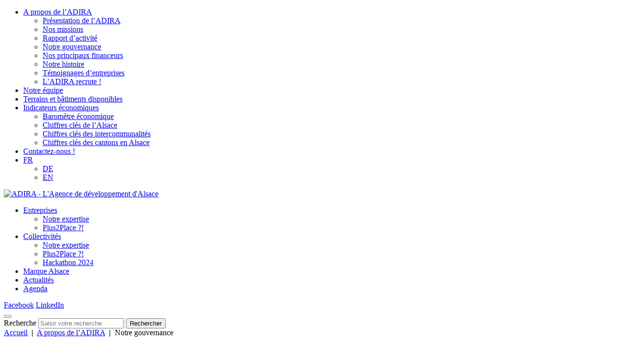

--- FILE ---
content_type: text/html; charset=UTF-8
request_url: https://www.adira.com/a-propos-de-ladira/notre-gouvernance/
body_size: 8675
content:

<!DOCTYPE html>
<html lang="fr-FR">

<head>

  <!-- Google Tag Manager -->
  <script>(function(w,d,s,l,i){w[l]=w[l]||[];w[l].push({'gtm.start':
  new Date().getTime(),event:'gtm.js'});var f=d.getElementsByTagName(s)[0],
  j=d.createElement(s),dl=l!='dataLayer'?'&l='+l:'';j.async=true;j.src=
  'https://www.googletagmanager.com/gtm.js?id='+i+dl;f.parentNode.insertBefore(j,f);
  })(window,document,'script','dataLayer','GTM-5VXGFCB6');</script>
  <!-- End Google Tag Manager -->

	<meta charset="UTF-8">
	<meta name="viewport" content="width=device-width, initial-scale=1, shrink-to-fit=no, user-scalable=0, viewport-fit=cover">
	<link rel="profile" href="http://gmpg.org/xfn/11">

    <meta name='robots' content='index, follow, max-image-preview:large, max-snippet:-1, max-video-preview:-1' />
	
	
	<!-- This site is optimized with the Yoast SEO plugin v26.7 - https://yoast.com/wordpress/plugins/seo/ -->
	<title>Notre gouvernance - ADIRA</title>
	<link rel="canonical" href="https://www.adira.com/a-propos-de-ladira/notre-gouvernance/" />
	<meta property="og:locale" content="fr_FR" />
	<meta property="og:type" content="article" />
	<meta property="og:title" content="Notre gouvernance - ADIRA" />
	<meta property="og:description" content="L’ADIRA est une association régie par le droit local des associations du Bas-Rhin, du Haut-Rhin et de la Moselle. Notre gouvernance traduit notre vocation multi-partenariale. Nos membres sont organisés par collèges (collectivités territoriales, établissements publics intercommunaux, communautés de communes, représentants institutionnels, acteurs socioprofessionnels, représentants d’employeurs et de salariés). La Collectivité européenne d&rsquo;Alsace, la Région Grand [&hellip;]" />
	<meta property="og:url" content="https://www.adira.com/a-propos-de-ladira/notre-gouvernance/" />
	<meta property="og:site_name" content="ADIRA" />
	<meta property="article:modified_time" content="2024-03-18T12:58:00+00:00" />
	<meta name="twitter:card" content="summary_large_image" />
	<meta name="twitter:label1" content="Durée de lecture estimée" />
	<meta name="twitter:data1" content="1 minute" />
	<script type="application/ld+json" class="yoast-schema-graph">{"@context":"https://schema.org","@graph":[{"@type":"WebPage","@id":"https://www.adira.com/a-propos-de-ladira/notre-gouvernance/","url":"https://www.adira.com/a-propos-de-ladira/notre-gouvernance/","name":"Notre gouvernance - ADIRA","isPartOf":{"@id":"https://www.adira.com/#website"},"primaryImageOfPage":{"@id":"https://www.adira.com/a-propos-de-ladira/notre-gouvernance/#primaryimage"},"image":{"@id":"https://www.adira.com/a-propos-de-ladira/notre-gouvernance/#primaryimage"},"thumbnailUrl":"","datePublished":"2019-02-13T20:11:21+00:00","dateModified":"2024-03-18T12:58:00+00:00","breadcrumb":{"@id":"https://www.adira.com/a-propos-de-ladira/notre-gouvernance/#breadcrumb"},"inLanguage":"fr-FR","potentialAction":[{"@type":"ReadAction","target":["https://www.adira.com/a-propos-de-ladira/notre-gouvernance/"]}]},{"@type":"ImageObject","inLanguage":"fr-FR","@id":"https://www.adira.com/a-propos-de-ladira/notre-gouvernance/#primaryimage","url":"","contentUrl":""},{"@type":"BreadcrumbList","@id":"https://www.adira.com/a-propos-de-ladira/notre-gouvernance/#breadcrumb","itemListElement":[{"@type":"ListItem","position":1,"name":"Accueil","item":"https://www.adira.com/"},{"@type":"ListItem","position":2,"name":"A propos de l&rsquo;ADIRA","item":"https://www.adira.com/a-propos-de-ladira/"},{"@type":"ListItem","position":3,"name":"Notre gouvernance"}]},{"@type":"WebSite","@id":"https://www.adira.com/#website","url":"https://www.adira.com/","name":"ADIRA","description":"","potentialAction":[{"@type":"SearchAction","target":{"@type":"EntryPoint","urlTemplate":"https://www.adira.com/?s={search_term_string}"},"query-input":{"@type":"PropertyValueSpecification","valueRequired":true,"valueName":"search_term_string"}}],"inLanguage":"fr-FR"}]}</script>
	<!-- / Yoast SEO plugin. -->


<link rel="alternate" type="application/rss+xml" title="ADIRA &raquo; Flux" href="https://www.adira.com/feed/" />
<script data-optimized="1" type="text/javascript">window._wpemojiSettings={"baseUrl":"https:\/\/s.w.org\/images\/core\/emoji\/16.0.1\/72x72\/","ext":".png","svgUrl":"https:\/\/s.w.org\/images\/core\/emoji\/16.0.1\/svg\/","svgExt":".svg","source":{"concatemoji":"https:\/\/www.adira.com\/wp-includes\/js\/wp-emoji-release.min.js?ver=2346d547e3ce7233f0605f09bdc7012c"}};
/*! This file is auto-generated */
!function(s,n){var o,i,e;function c(e){try{var t={supportTests:e,timestamp:(new Date).valueOf()};sessionStorage.setItem(o,JSON.stringify(t))}catch(e){}}function p(e,t,n){e.clearRect(0,0,e.canvas.width,e.canvas.height),e.fillText(t,0,0);var t=new Uint32Array(e.getImageData(0,0,e.canvas.width,e.canvas.height).data),a=(e.clearRect(0,0,e.canvas.width,e.canvas.height),e.fillText(n,0,0),new Uint32Array(e.getImageData(0,0,e.canvas.width,e.canvas.height).data));return t.every(function(e,t){return e===a[t]})}function u(e,t){e.clearRect(0,0,e.canvas.width,e.canvas.height),e.fillText(t,0,0);for(var n=e.getImageData(16,16,1,1),a=0;a<n.data.length;a++)if(0!==n.data[a])return!1;return!0}function f(e,t,n,a){switch(t){case"flag":return n(e,"\ud83c\udff3\ufe0f\u200d\u26a7\ufe0f","\ud83c\udff3\ufe0f\u200b\u26a7\ufe0f")?!1:!n(e,"\ud83c\udde8\ud83c\uddf6","\ud83c\udde8\u200b\ud83c\uddf6")&&!n(e,"\ud83c\udff4\udb40\udc67\udb40\udc62\udb40\udc65\udb40\udc6e\udb40\udc67\udb40\udc7f","\ud83c\udff4\u200b\udb40\udc67\u200b\udb40\udc62\u200b\udb40\udc65\u200b\udb40\udc6e\u200b\udb40\udc67\u200b\udb40\udc7f");case"emoji":return!a(e,"\ud83e\udedf")}return!1}function g(e,t,n,a){var r="undefined"!=typeof WorkerGlobalScope&&self instanceof WorkerGlobalScope?new OffscreenCanvas(300,150):s.createElement("canvas"),o=r.getContext("2d",{willReadFrequently:!0}),i=(o.textBaseline="top",o.font="600 32px Arial",{});return e.forEach(function(e){i[e]=t(o,e,n,a)}),i}function t(e){var t=s.createElement("script");t.src=e,t.defer=!0,s.head.appendChild(t)}"undefined"!=typeof Promise&&(o="wpEmojiSettingsSupports",i=["flag","emoji"],n.supports={everything:!0,everythingExceptFlag:!0},e=new Promise(function(e){s.addEventListener("DOMContentLoaded",e,{once:!0})}),new Promise(function(t){var n=function(){try{var e=JSON.parse(sessionStorage.getItem(o));if("object"==typeof e&&"number"==typeof e.timestamp&&(new Date).valueOf()<e.timestamp+604800&&"object"==typeof e.supportTests)return e.supportTests}catch(e){}return null}();if(!n){if("undefined"!=typeof Worker&&"undefined"!=typeof OffscreenCanvas&&"undefined"!=typeof URL&&URL.createObjectURL&&"undefined"!=typeof Blob)try{var e="postMessage("+g.toString()+"("+[JSON.stringify(i),f.toString(),p.toString(),u.toString()].join(",")+"));",a=new Blob([e],{type:"text/javascript"}),r=new Worker(URL.createObjectURL(a),{name:"wpTestEmojiSupports"});return void(r.onmessage=function(e){c(n=e.data),r.terminate(),t(n)})}catch(e){}c(n=g(i,f,p,u))}t(n)}).then(function(e){for(var t in e)n.supports[t]=e[t],n.supports.everything=n.supports.everything&&n.supports[t],"flag"!==t&&(n.supports.everythingExceptFlag=n.supports.everythingExceptFlag&&n.supports[t]);n.supports.everythingExceptFlag=n.supports.everythingExceptFlag&&!n.supports.flag,n.DOMReady=!1,n.readyCallback=function(){n.DOMReady=!0}}).then(function(){return e}).then(function(){var e;n.supports.everything||(n.readyCallback(),(e=n.source||{}).concatemoji?t(e.concatemoji):e.wpemoji&&e.twemoji&&(t(e.twemoji),t(e.wpemoji)))}))}((window,document),window._wpemojiSettings)</script>
<link data-optimized="2" rel="stylesheet" href="https://www.adira.com/wp-content/litespeed/css/4b3867cac6c7a950ef6c366dae9aabb7.css?ver=131fd" />




<link rel='stylesheet' id='_adipso-style-css' href='https://www.adira.com/wp-content/themes/_adipso_bootstrap/_css/adipso.css?ver=1763569899'  media='all' />

<link rel="https://api.w.org/" href="https://www.adira.com/wp-json/" /><link rel="alternate" title="JSON" type="application/json" href="https://www.adira.com/wp-json/wp/v2/pages/46" /><link rel='shortlink' href='https://www.adira.com/?p=46' />
<link rel="icon" href="https://www.adira.com/wp-content/uploads/cropped-favicon-adira-100x100.jpg" sizes="32x32" />
<link rel="icon" href="https://www.adira.com/wp-content/uploads/cropped-favicon-adira-200x200.jpg" sizes="192x192" />
<link rel="apple-touch-icon" href="https://www.adira.com/wp-content/uploads/cropped-favicon-adira-200x200.jpg" />
<meta name="msapplication-TileImage" content="https://www.adira.com/wp-content/uploads/cropped-favicon-adira-300x300.jpg" />

		
    <meta name="google-site-verification" content="NbOZwFKVyQr9gWmw_PSs6KijqxYTmILWIUGS43egkjI" />

    
</head>

<body class="wp-singular page-template-default page page-id-46 page-child parent-pageid-27 wp-theme-_adipso_bootstrap">
<!-- Google Tag Manager (noscript) -->
<noscript><iframe src="https://www.googletagmanager.com/ns.html?id=GTM-5VXGFCB6"
height="0" width="0" style="display:none;visibility:hidden"></iframe></noscript>
<!-- End Google Tag Manager (noscript) -->

<!-- START Message IE 10 or Less -->
<!--[if IE]><div id="msg-ie" class="collapse show"><p>Oups, votre navigateur n’est pas à jour et vous pourriez rencontrer des problèmes de navigation sur le site.<br>Suivez un de ces liens pour y remédier :</p><p><a href="https://www.google.com/chrome/" class="chrome" target="_blank"><span>Google Chrome</span></a><a href="https://www.mozilla.org/fr/firefox/new/" class="firefox" target="_blank"><span>Mozilla Firefox</span></a><a href="https://www.microsoft.com/fr-fr/windows/microsoft-edge" class="edge" target="_blank"><span>Microsoft Edge</span></a></p><p><button class="btn btn-primary" type="button" data-toggle="collapse" data-target="#msg-ie" aria-expanded="false" aria-controls="collapseExample">Fermer</button></p></div><![endif]-->
<script>if (navigator.appVersion.indexOf("MSIE 10") !== -1) { document.write('<div id="msg-ie" class="collapse show"><p>Oups, votre navigateur n’est pas à jour et vous pourriez rencontrer des problèmes de navigation sur le site.<br>Suivez un de ces liens pour y remédier :</p><p><a href="https://www.google.com/chrome/" class="chrome" target="_blank"><span>Google Chrome</span></a><a href="https://www.mozilla.org/fr/firefox/new/" class="firefox" target="_blank"><span>Mozilla Firefox</span></a><a href="https://www.microsoft.com/fr-fr/windows/microsoft-edge" class="edge" target="_blank"><span>Microsoft Edge</span></a></p><p><button class="btn btn-primary" type="button" data-toggle="collapse" data-target="#msg-ie" aria-expanded="false" aria-controls="collapseExample">Fermer</button></p></div>'); }</script>
<!-- END Message IE 10 or Less -->


<div id="ar-global">

	<div id="ar-page">

		<!-- header -->
		<header>
		<nav class="navtop">
            <div class="container" id="topmenu">
                <ul id="menu-menu-haut" class="navbar-nav mr-auto"><li itemscope="itemscope" itemtype="https://www.schema.org/SiteNavigationElement" id="menu-item-35" class="menu-item menu-item-type-post_type menu-item-object-page current-page-ancestor current-menu-ancestor current-menu-parent current-page-parent current_page_parent current_page_ancestor menu-item-has-children dropdown active menu-item-35 nav-item"><a title="A propos de l’ADIRA" href="https://www.adira.com/a-propos-de-ladira/" aria-haspopup="true" aria-expanded="false" class="dropdown-toggle nav-link" id="menu-item-dropdown-35">A propos de l’ADIRA</a>
<ul class="dropdown-menu" aria-labelledby="menu-item-dropdown-35" role="menu">
	<li itemscope="itemscope" itemtype="https://www.schema.org/SiteNavigationElement" id="menu-item-66" class="menu-item menu-item-type-post_type menu-item-object-page menu-item-66 nav-item"><a title="Présentation de l’ADIRA" href="https://www.adira.com/a-propos-de-ladira/presentation-breve/" class="dropdown-item">Présentation de l’ADIRA</a></li>
	<li itemscope="itemscope" itemtype="https://www.schema.org/SiteNavigationElement" id="menu-item-67" class="menu-item menu-item-type-post_type menu-item-object-page menu-item-67 nav-item"><a title="Nos missions" href="https://www.adira.com/a-propos-de-ladira/nos-missions/" class="dropdown-item">Nos missions</a></li>
	<li itemscope="itemscope" itemtype="https://www.schema.org/SiteNavigationElement" id="menu-item-68" class="menu-item menu-item-type-post_type menu-item-object-page menu-item-68 nav-item"><a title="Rapport d’activité" href="https://www.adira.com/a-propos-de-ladira/rapport-dactivite/" class="dropdown-item">Rapport d’activité</a></li>
	<li itemscope="itemscope" itemtype="https://www.schema.org/SiteNavigationElement" id="menu-item-69" class="menu-item menu-item-type-post_type menu-item-object-page current-menu-item page_item page-item-46 current_page_item active menu-item-69 nav-item"><a title="Notre gouvernance" href="https://www.adira.com/a-propos-de-ladira/notre-gouvernance/" class="dropdown-item">Notre gouvernance</a></li>
	<li itemscope="itemscope" itemtype="https://www.schema.org/SiteNavigationElement" id="menu-item-17383" class="menu-item menu-item-type-post_type menu-item-object-page menu-item-17383 nav-item"><a title="Nos principaux financeurs" href="https://www.adira.com/a-propos-de-ladira/nos-principaux-financeurs/" class="dropdown-item">Nos principaux financeurs</a></li>
	<li itemscope="itemscope" itemtype="https://www.schema.org/SiteNavigationElement" id="menu-item-70" class="menu-item menu-item-type-post_type menu-item-object-page menu-item-70 nav-item"><a title="Notre histoire" href="https://www.adira.com/a-propos-de-ladira/notre-histoire/" class="dropdown-item">Notre histoire</a></li>
	<li itemscope="itemscope" itemtype="https://www.schema.org/SiteNavigationElement" id="menu-item-9024" class="menu-item menu-item-type-post_type menu-item-object-page menu-item-9024 nav-item"><a title="Témoignages d’entreprises" href="https://www.adira.com/?page_id=9019" class="dropdown-item">Témoignages d’entreprises</a></li>
	<li itemscope="itemscope" itemtype="https://www.schema.org/SiteNavigationElement" id="menu-item-6707" class="menu-item menu-item-type-post_type menu-item-object-page menu-item-6707 nav-item"><a title="L’ADIRA recrute !" href="https://www.adira.com/a-propos-de-ladira/ladira-recrute/" class="dropdown-item">L’ADIRA recrute !</a></li>
</ul>
</li>
<li itemscope="itemscope" itemtype="https://www.schema.org/SiteNavigationElement" id="menu-item-36" class="menu-item menu-item-type-post_type_archive menu-item-object-equipe menu-item-36 nav-item"><a title="Notre équipe" href="https://www.adira.com/notre-equipe/" class="nav-link">Notre équipe</a></li>
<li itemscope="itemscope" itemtype="https://www.schema.org/SiteNavigationElement" id="menu-item-37" class="menu-item menu-item-type-post_type_archive menu-item-object-terrain_batiment menu-item-37 nav-item"><a title="Terrains et bâtiments disponibles" href="https://www.adira.com/terrains-et-batiments/" class="nav-link">Terrains et bâtiments disponibles</a></li>
<li itemscope="itemscope" itemtype="https://www.schema.org/SiteNavigationElement" id="menu-item-38" class="menu-item menu-item-type-post_type menu-item-object-page menu-item-has-children dropdown menu-item-38 nav-item"><a title="Indicateurs économiques" href="https://www.adira.com/indicateurs-economiques/" aria-haspopup="true" aria-expanded="false" class="dropdown-toggle nav-link" id="menu-item-dropdown-38">Indicateurs économiques</a>
<ul class="dropdown-menu" aria-labelledby="menu-item-dropdown-38" role="menu">
	<li itemscope="itemscope" itemtype="https://www.schema.org/SiteNavigationElement" id="menu-item-76" class="menu-item menu-item-type-post_type menu-item-object-page menu-item-76 nav-item"><a title="Baromètre économique" href="https://www.adira.com/indicateurs-economiques/barometre-economique/" class="dropdown-item">Baromètre économique</a></li>
	<li itemscope="itemscope" itemtype="https://www.schema.org/SiteNavigationElement" id="menu-item-1249" class="menu-item menu-item-type-post_type menu-item-object-page menu-item-1249 nav-item"><a title="Chiffres clés de l’Alsace" href="https://www.adira.com/indicateurs-economiques/chiffres-cles-cea-fiches-cantons/" class="dropdown-item">Chiffres clés de l’Alsace</a></li>
	<li itemscope="itemscope" itemtype="https://www.schema.org/SiteNavigationElement" id="menu-item-78" class="menu-item menu-item-type-post_type menu-item-object-page menu-item-78 nav-item"><a title="Chiffres clés des intercommunalités" href="https://www.adira.com/indicateurs-economiques/chiffres-cles-des-communautes-des-communes/" class="dropdown-item">Chiffres clés des intercommunalités</a></li>
	<li itemscope="itemscope" itemtype="https://www.schema.org/SiteNavigationElement" id="menu-item-77" class="menu-item menu-item-type-post_type menu-item-object-page menu-item-77 nav-item"><a title="Chiffres clés des cantons en Alsace" href="https://www.adira.com/indicateurs-economiques/chiffres-cles-des-cantons-en-alsace/" class="dropdown-item">Chiffres clés des cantons en Alsace</a></li>
</ul>
</li>
<li itemscope="itemscope" itemtype="https://www.schema.org/SiteNavigationElement" id="menu-item-39" class="menu-item menu-item-type-post_type menu-item-object-page menu-item-39 nav-item"><a title="Contactez-nous !" href="https://www.adira.com/contactez-nous/" class="nav-link">Contactez-nous !</a></li>
<li itemscope="itemscope" itemtype="https://www.schema.org/SiteNavigationElement" id="menu-item-320" class="is_lang menu-item menu-item-type-custom menu-item-object-custom menu-item-has-children dropdown menu-item-320 nav-item"><a title="FR" href="/" aria-haspopup="true" aria-expanded="false" class="dropdown-toggle nav-link" id="menu-item-dropdown-320">FR</a>
<ul class="dropdown-menu" aria-labelledby="menu-item-dropdown-320" role="menu">
	<li itemscope="itemscope" itemtype="https://www.schema.org/SiteNavigationElement" id="menu-item-322" class="menu-item menu-item-type-post_type menu-item-object-page menu-item-322 nav-item"><a title="DE" href="https://www.adira.com/de/" class="dropdown-item">DE</a></li>
	<li itemscope="itemscope" itemtype="https://www.schema.org/SiteNavigationElement" id="menu-item-321" class="menu-item menu-item-type-post_type menu-item-object-page menu-item-321 nav-item"><a title="EN" href="https://www.adira.com/en/" class="dropdown-item">EN</a></li>
</ul>
</li>
</ul>            </div>
                    </nav>
		<div>
		    <div class="container">
								                <nav class="navbar navbar-expand-lg navbar-light bg-light">
                    <a href="/" class="navbar-brand" title="ADIRA - L'Agence de développement d'Alsace">
                        <img src="https://www.adira.com/wp-content/themes/_adipso_bootstrap/_images/logo_75.png" srcset="https://www.adira.com/wp-content/themes/_adipso_bootstrap/_images/logo_75@2x.png 2x" alt="ADIRA - L'Agence de développement d'Alsace" />
                    </a>
                    <div id="mainmenu" class="collapse navbar-collapse">
                        <ul id="menu-menu-principal" class="navbar-nav mr-auto"><li itemscope="itemscope" itemtype="https://www.schema.org/SiteNavigationElement" id="menu-item-15" class="menu-item menu-item-type-custom menu-item-object-custom menu-item-has-children dropdown menu-item-15 nav-item"><a title="Entreprises" href="/nos-services/?profil_besoin=entreprises" aria-haspopup="true" aria-expanded="false" class="dropdown-toggle nav-link" id="menu-item-dropdown-15">Entreprises</a>
<ul class="dropdown-menu" aria-labelledby="menu-item-dropdown-15" role="menu">
	<li itemscope="itemscope" itemtype="https://www.schema.org/SiteNavigationElement" id="menu-item-156173" class="menu-item menu-item-type-custom menu-item-object-custom menu-item-156173 nav-item"><a title="Notre expertise" href="/nos-services/?profil_besoin=entreprises" class="dropdown-item">Notre expertise</a></li>
	<li itemscope="itemscope" itemtype="https://www.schema.org/SiteNavigationElement" id="menu-item-158262" class="menu-item menu-item-type-post_type menu-item-object-page menu-item-158262 nav-item"><a title="Plus2Place ?!" href="https://www.adira.com/plus2place/" class="dropdown-item">Plus2Place ?!</a></li>
</ul>
</li>
<li itemscope="itemscope" itemtype="https://www.schema.org/SiteNavigationElement" id="menu-item-16" class="menu-item menu-item-type-custom menu-item-object-custom menu-item-has-children dropdown menu-item-16 nav-item"><a title="Collectivités" href="/nos-services/?profil_besoin=collectivites" aria-haspopup="true" aria-expanded="false" class="dropdown-toggle nav-link" id="menu-item-dropdown-16">Collectivités</a>
<ul class="dropdown-menu" aria-labelledby="menu-item-dropdown-16" role="menu">
	<li itemscope="itemscope" itemtype="https://www.schema.org/SiteNavigationElement" id="menu-item-156175" class="menu-item menu-item-type-custom menu-item-object-custom menu-item-156175 nav-item"><a title="Notre expertise" href="/nos-services/?profil_besoin=collectivites" class="dropdown-item">Notre expertise</a></li>
	<li itemscope="itemscope" itemtype="https://www.schema.org/SiteNavigationElement" id="menu-item-158261" class="menu-item menu-item-type-post_type menu-item-object-page menu-item-158261 nav-item"><a title="Plus2Place ?!" href="https://www.adira.com/plus2place/" class="dropdown-item">Plus2Place ?!</a></li>
	<li itemscope="itemscope" itemtype="https://www.schema.org/SiteNavigationElement" id="menu-item-156078" class="menu-item menu-item-type-post_type menu-item-object-page menu-item-156078 nav-item"><a title="Hackathon 2024" href="https://www.adira.com/hackathon-2024/" class="dropdown-item">Hackathon 2024</a></li>
</ul>
</li>
<li itemscope="itemscope" itemtype="https://www.schema.org/SiteNavigationElement" id="menu-item-5004" class="menu-item menu-item-type-post_type menu-item-object-page menu-item-5004 nav-item"><a title="Marque Alsace" href="https://www.adira.com/marque-alsace/" class="nav-link">Marque Alsace</a></li>
<li itemscope="itemscope" itemtype="https://www.schema.org/SiteNavigationElement" id="menu-item-20" class="menu-item menu-item-type-post_type menu-item-object-page menu-item-20 nav-item"><a title="Actualités" href="https://www.adira.com/actualites/" class="nav-link">Actualités</a></li>
<li itemscope="itemscope" itemtype="https://www.schema.org/SiteNavigationElement" id="menu-item-26" class="menu-item menu-item-type-post_type_archive menu-item-object-agenda menu-item-26 nav-item"><a title="Agenda" href="https://www.adira.com/agenda/" class="nav-link">Agenda</a></li>
</ul>                        <span class="search_js"></span>
                        <div class="social_wrapper">
                            <a href="http://www.facebook.com/pages/ADIRA/150418418360249" class="fb" target="_blank"><span class="sr-only">Facebook</span></a>
                                                        <a href="https://www.linkedin.com/company/adira_2" class="lk" target="_blank"><span class="sr-only">LinkedIn</span></a>
                        </div>
                    </div>
                    <button class="navbar-toggler" type="button" data-target="#mainmenu" aria-controls="mainmenu" aria-expanded="false" aria-label="Menu"><span class="navbar-toggler-icon"><span></span><span></span><span></span></span></button>
                </nav>
			</div>
		</div>
		<div class="search">
        <div>
		    <div class="small_content"><form role="search" method="get" class="search-form form-inline" action="https://www.adira.com/" autocomplete="off">
    <label for="inp7" class="sr-only">Recherche</label>
    <input type="search" class="form-control" id="inp7" placeholder="Saisir votre recherche" value="" name="s" aria-label="Saisir votre recherche" />
    <button type="submit" class="btn"><i></i><span class="sr-only">Rechercher</span></button>
</form></div>
        </div>
		</div>
		</header>

		<main>

		<div class="title 
     
    bleu    " 
                        >
    <div id="breadcrumb">
<div>
	<span><span><a href="https://www.adira.com/">Accueil</a></span>  <b>|</b>  <span><a href="https://www.adira.com/a-propos-de-ladira/">A propos de l&rsquo;ADIRA</a></span>  <b>|</b>  <span class="breadcrumb_last" aria-current="page">Notre gouvernance</span></span></div>
</div>
            <div>
            <div class="small_content">
                
                                    <h1 class="nosub"><span class="like-flag">Notre gouvernance</span></h1>
                                    
                
                
                            </div>
        </div>
    </div>

		<section class="content greybg">
		<div>
			<div class="extra_small_content">
				<p>L’ADIRA est une association régie par le droit local des associations du Bas-Rhin, du Haut-Rhin et de la Moselle. Notre gouvernance traduit notre vocation multi-partenariale.</p>
<p>Nos membres sont organisés par collèges (collectivités territoriales, établissements publics intercommunaux, communautés de communes, représentants institutionnels, acteurs socioprofessionnels, représentants d’employeurs et de salariés).</p>
<p>La Collectivité européenne d&rsquo;Alsace, la Région Grand Est, l&rsquo;Eurométropole de Strasbourg, Mulhouse Alsace Agglomération, Colmar Agglomération, la Communauté d&rsquo;Agglomération de Haguenau, Saint-Louis Agglomération ainsi que toutes les communautés de communes alsaciennes sont membres de l&rsquo;ADIRA.</p>
<p>L’ADIRA est dirigée par un Conseil d’administration de 43 membres représentants ces différents collèges, qui élit un bureau en son sein.</p>
<p>L’ADIRA est présidée par Laurent Riche, Vice-Président de Mulhouse Alsace Agglomération.</p>
<p>L’ADIRA est membre depuis sa création du <a href="https://www.cner-france.com/" target="_blank" rel="noopener">CNER</a>, la Fédération nationale des agences de développement et des comités d’expansion économiques.</p>
<p>L&rsquo;ADIRA s&rsquo;est engagée, en 2022, à respecter un <a href="https://www.adira.com/wp-content/uploads/contrat-dengagement-republicain-2024-signe-friche.pdf" target="_blank" rel="noopener">contrat d&rsquo;engagement Républicain</a>.</p>
	
               
                                
                <div class="share">
    
    <div class="pictos">
        <span class="h5">Partager sur</span>
        <a href="https://www.facebook.com/sharer/sharer.php?u=https://www.adira.com/a-propos-de-ladira/notre-gouvernance/&picture=&title=Notre gouvernance" class="btn fb" target="_blank"><i></i><span>Facebook</span></a>
                <a href="http://www.linkedin.com/shareArticle?mini=true&url=https://www.adira.com/a-propos-de-ladira/notre-gouvernance/&source=adira.com" class="btn lk" target="_blank"><i></i><span>LinkedIn</span></a>
    </div>
</div>
			</div>            
		</div>
		</section>
		
		<section id="seo" class="follow beforefooter">
<div>
    <div class="extra_small_content ctr">
        <h2><span class="like-flag">Suivez toutes nos actualités sur les réseaux sociaux</span></h2>
        <p>
            <a href="http://www.facebook.com/pages/ADIRA/150418418360249" class="btn is--white fb" target="_blank"><i></i>@ADIRA.Alsace</a>
            <a href="" class="btn is--white tw" target="_blank"><i></i></a>
            <a href="https://www.linkedin.com/company/adira_2" class="btn is--white lk" target="_blank"><i></i>adira agence</a>
        </p>
    </div>
</div>
</section>

		</main>

        <div class="">
            <div class="prefooter">
                <div>
                    <div class="small-content">
                        <div>
                            <span class="h3">Les services de <strong>L’ADIRA</strong> sont confidentiels  et gratuits !</span>
                            <a href="https://www.adira.com/contactez-nous/" class="btn is--white">Contactez-nous</a>
                        </div>
                    </div>
                </div>
            </div>

            <footer>
            <div>
                
                <div class="triple">
                    <div>
                        <ul id="menu-menu-pied-de-page" class="navbar-nav mr-auto"><li itemscope="itemscope" itemtype="https://www.schema.org/SiteNavigationElement" id="menu-item-141" class="menu-item menu-item-type-post_type menu-item-object-page current-page-ancestor menu-item-141 nav-item"><a title="A propos de l&rsquo;ADIRA" href="https://www.adira.com/a-propos-de-ladira/" class="nav-link">A propos de l&rsquo;ADIRA</a></li>
<li itemscope="itemscope" itemtype="https://www.schema.org/SiteNavigationElement" id="menu-item-143" class="menu-item menu-item-type-custom menu-item-object-custom menu-item-143 nav-item"><a title="Entreprises" href="https://www.adira.com/nos-services/?profil_besoin=entreprises" class="nav-link">Entreprises</a></li>
<li itemscope="itemscope" itemtype="https://www.schema.org/SiteNavigationElement" id="menu-item-144" class="menu-item menu-item-type-custom menu-item-object-custom menu-item-144 nav-item"><a title="Collectivités" href="https://www.adira.com/nos-services/?profil_besoin=collectivites" class="nav-link">Collectivités</a></li>
<li itemscope="itemscope" itemtype="https://www.schema.org/SiteNavigationElement" id="menu-item-5008" class="menu-item menu-item-type-post_type menu-item-object-page menu-item-5008 nav-item"><a title="Marque Alsace" href="https://www.adira.com/marque-alsace/" class="nav-link">Marque Alsace</a></li>
<li itemscope="itemscope" itemtype="https://www.schema.org/SiteNavigationElement" id="menu-item-145" class="menu-item menu-item-type-post_type menu-item-object-page menu-item-145 nav-item"><a title="Actualités" href="https://www.adira.com/actualites/" class="nav-link">Actualités</a></li>
<li itemscope="itemscope" itemtype="https://www.schema.org/SiteNavigationElement" id="menu-item-146" class="menu-item menu-item-type-post_type_archive menu-item-object-agenda menu-item-146 nav-item"><a title="Agenda" href="https://www.adira.com/agenda/" class="nav-link">Agenda</a></li>
<li itemscope="itemscope" itemtype="https://www.schema.org/SiteNavigationElement" id="menu-item-88" class="menu-item menu-item-type-post_type menu-item-object-page menu-item-88 nav-item"><a title="La lettre et le dossier de l&#039;ADIRA" href="https://www.adira.com/la-lettre-et-le-dossier-de-ladira/" class="nav-link">La lettre et le dossier de l&rsquo;ADIRA</a></li>
<li itemscope="itemscope" itemtype="https://www.schema.org/SiteNavigationElement" id="menu-item-89" class="menu-item menu-item-type-post_type menu-item-object-page menu-item-89 nav-item"><a title="Outils de communication" href="https://www.adira.com/outils-de-communication/" class="nav-link">Outils de communication</a></li>
<li itemscope="itemscope" itemtype="https://www.schema.org/SiteNavigationElement" id="menu-item-90" class="menu-item menu-item-type-post_type menu-item-object-page menu-item-90 nav-item"><a title="Contactez-nous !" href="https://www.adira.com/contactez-nous/" class="nav-link">Contactez-nous !</a></li>
</ul>                        <p><strong><a href="https://www.adira.com/a-propos-de-ladira/">Nos principaux financeurs</a></strong></p>
                        <div class="ge_wrapper"><img src="https://www.adira.com/wp-content/themes/_adipso_bootstrap/_images/logo_footer_grandest.png" /></div><br />
                        <div class="a_wrapper"><img src="https://www.adira.com/wp-content/themes/_adipso_bootstrap/_images/logo_footer_alsace.svg" class="svg" /></div>
                    </div>
                    <div>
                        <p><strong>Siège social</strong><br />
<em>Parc des Collines</em><br />
<em>68, rue Jean Monnet</em><br />
<em>68200 Mulhouse</em><br />
<em>Tél. 03 89 60 30 68</em><br />
<em>alsace@adira.com</em></p>
                        <p><strong>Pôle Marque Alsace</strong><br />
<em>Château Kiener</em><br />
<em>24, rue de Verdun</em><br />
<em>68000 Colmar</em><br />
<em>alsace@adira.com</em></p>
                        <p><strong>Pôle Bas-Rhin<br />
Strasbourg Eurométropole</strong><br />
<em>Bâtiment Le Sébastopol</em><br />
<em>3, quai Kléber</em><br />
<em>67000 Strasbourg</em><br />
<em>Tél. 03 88 52 82 82</em><br />
<em>alsace@adira.com</em></p>
                    </div>
                    <div>
                                                <div><a href="/" title="ADIRA - L'Agence de développement d'Alsace">
                            <img src="https://www.adira.com/wp-content/themes/_adipso_bootstrap/_images/logo_75_white.png" srcset="https://www.adira.com/wp-content/themes/_adipso_bootstrap/_images/logo_75_white@2x.png 2x" alt="ADIRA - L'Agence de développement d'Alsace" />
                        </a></div>
                        <p><strong>Rejoignez-nous !</strong></p>
                        <div class="social_wrapper">
                            <a href="http://www.facebook.com/pages/ADIRA/150418418360249" class="fb" target="_blank"><span class="sr-only">Facebook</span></a>
                                                        <a href="https://www.linkedin.com/company/adira_2" class="lk" target="_blank"><span class="sr-only">LinkedIn</span></a>
                        </div><br />
                        <a href="https://forms.sbc32.com/5c5308d511ce624ab7c673a0/-21cDfi6S3aJwKIgVvRZEg/LkWcp0KOTba_4aHeGYCJ5A/form.html" class="btn" target="_blank">S'inscrire à la newsletter</a>
                    </div>
                </div>
                <div class="end">
                    <div class="malsace">
                        <p>La Marque Alsace a rejoint <b>l'ADIRA</b> !</p>
                        <img src="https://www.adira.com/wp-content/themes/_adipso_bootstrap/_images/a_alsace_1x.png" srcset="https://www.adira.com/wp-content/themes/_adipso_bootstrap/_images/a_alsace_2x.png 2x" alt="ALSACE" class="alsace" />
                        <a href="https://www.facebook.com/alsace.region/" class="fb" target="_blank"><span class="sr-only">Facebook</span></a>
                    </div>

                    <a href="http://www.adipso.com/" target="_blank" title="Adipso, agence web et mobile à Strasbourg" class="adipso">
                        <svg version="1.0" id="adipso_svg" xmlns="http://www.w3.org/2000/svg" xmlns:xlink="http://www.w3.org/1999/xlink" x="0px" y="0px" viewBox="0 0 100 100" style="enable-background:new 0 0 100 100;" xml:space="preserve">
                        <path class="st0" d="M95.9,40L59.5,4C54.1-1.4,45.3-1.3,40,4.1L4,40.5C-1.4,45.9-1.3,54.7,4.1,60l36.4,36c5.4,5.3,14.1,5.3,19.5-0.1
                            l9-9.1V49.6c0-10.8-9.1-16.3-18.7-16.3c-11.6,0-18.9,9.2-18.9,20.1C31.4,64,39.2,73,50.2,73c6,0,10.9-3.3,14.5-7.9v12.4
                            c-4.2,3.1-8.2,5.5-15.5,5.5c-16.5,0-28.2-13.6-28.2-30.5c0-16.4,11.2-29.3,29.7-29.3c17.7,0,28.9,10.8,28.9,27.3v25.7L96,59.5
                            C101.4,54.1,101.3,45.3,95.9,40"/>
                        </svg>
                        <span class="sr-only">Adipso</span>
                    </a>

                    <ul id="menu-menu-bas" class="navbar-nav mr-auto"><li itemscope="itemscope" itemtype="https://www.schema.org/SiteNavigationElement" id="menu-item-91" class="menu-item menu-item-type-post_type menu-item-object-page menu-item-91 nav-item"><a title="Mentions légales" href="https://www.adira.com/mentions-legales/" class="nav-link">Mentions légales</a></li>
</ul>					                </div>
            </div>
            </footer>
        </div>

	</div>

</div>

<script type="speculationrules">
{"prefetch":[{"source":"document","where":{"and":[{"href_matches":"\/*"},{"not":{"href_matches":["\/wp-*.php","\/wp-admin\/*","\/wp-content\/uploads\/*","\/wp-content\/*","\/wp-content\/plugins\/*","\/wp-content\/themes\/_adipso_bootstrap\/*","\/*\\?(.+)"]}},{"not":{"selector_matches":"a[rel~=\"nofollow\"]"}},{"not":{"selector_matches":".no-prefetch, .no-prefetch a"}}]},"eagerness":"conservative"}]}
</script>
<script data-optimized="1" type="text/javascript">document.addEventListener('wpcf7mailsent',function(event){jQuery('#form_wrapper').hide();jQuery('html, body').animate({scrollTop:jQuery('.wpcf7').offset().top-200},'fast')},!1)</script>
<script  src="https://www.adira.com/wp-content/themes/_adipso_bootstrap/_js/jquery.js?ver=20180101" id="_adipso-jquery-js"></script>
<script data-optimized="1"  src="https://www.adira.com/wp-content/litespeed/js/daab2d0d92fa7b083e8a7d0a6216f4cc.js?ver=22fe2" id="_adipso-popper-js"></script>
<script data-optimized="1"  src="https://www.adira.com/wp-content/litespeed/js/3bc658369e355525e47c7ce37c5e5afc.js?ver=55deb" id="_adipso-bootstrap-js"></script>
<script data-optimized="1"  src="https://www.adira.com/wp-content/litespeed/js/d348f5fee1b911d9e12327a0f4dd1849.js?ver=cf5a1" id="_adipso-carousel-js"></script>
<script data-optimized="1"  src="https://www.adira.com/wp-content/litespeed/js/90359a4062d97098adcfc508caa46b0f.js?ver=a7277" id="_adipso-lightbox-js"></script>
<script data-optimized="1" type="text/javascript" id="_adipso-script-js-extra">var ajaxurl="https:\/\/www.adira.com\/wp-admin\/admin-ajax.php"</script>
<script data-optimized="1"  src="https://www.adira.com/wp-content/litespeed/js/11ee6f93f4d2c8a90068231714e64a22.js?ver=c3aec" id="_adipso-script-js"></script>
<script data-optimized="1"  src="https://www.adira.com/wp-content/litespeed/js/48c18d9b4f1c40b5fa9bfa7c1a0f26e4.js?ver=8e805" id="_adipso-navigation-js"></script>
<script data-optimized="1"  src="https://www.adira.com/wp-content/litespeed/js/df575158da024a1b8abfc83c4590863b.js?ver=f57c7" id="_adipso-skip-link-focus-fix-js"></script>


</body>

</html>


<!-- Page supported by LiteSpeed Cache 7.7 on 2026-01-20 11:24:43 -->